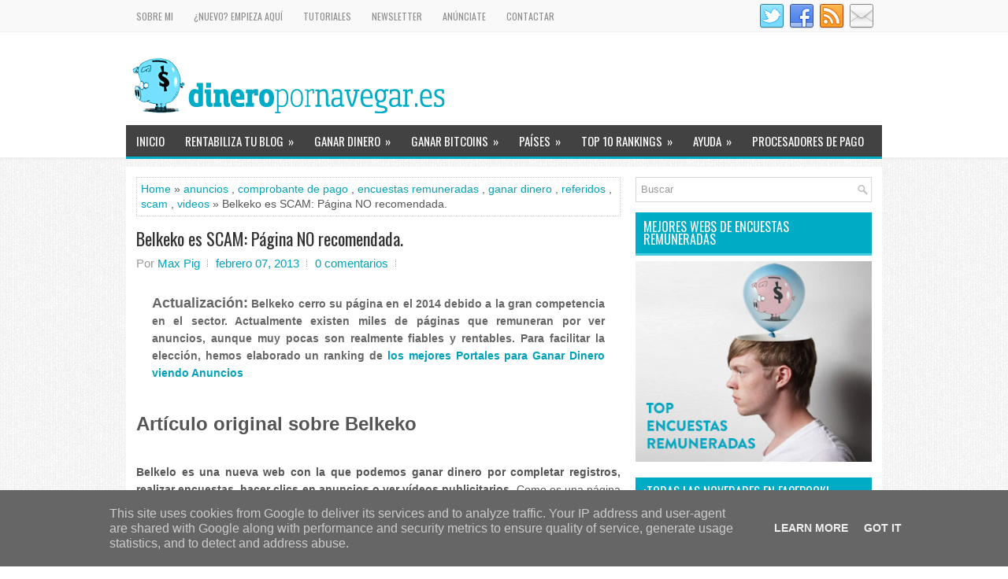

--- FILE ---
content_type: text/html; charset=utf-8
request_url: https://www.google.com/recaptcha/api2/aframe
body_size: 268
content:
<!DOCTYPE HTML><html><head><meta http-equiv="content-type" content="text/html; charset=UTF-8"></head><body><script nonce="mjo2-d_-sjJjzFOrzKGHJQ">/** Anti-fraud and anti-abuse applications only. See google.com/recaptcha */ try{var clients={'sodar':'https://pagead2.googlesyndication.com/pagead/sodar?'};window.addEventListener("message",function(a){try{if(a.source===window.parent){var b=JSON.parse(a.data);var c=clients[b['id']];if(c){var d=document.createElement('img');d.src=c+b['params']+'&rc='+(localStorage.getItem("rc::a")?sessionStorage.getItem("rc::b"):"");window.document.body.appendChild(d);sessionStorage.setItem("rc::e",parseInt(sessionStorage.getItem("rc::e")||0)+1);localStorage.setItem("rc::h",'1769757274753');}}}catch(b){}});window.parent.postMessage("_grecaptcha_ready", "*");}catch(b){}</script></body></html>

--- FILE ---
content_type: text/javascript; charset=UTF-8
request_url: https://www.dineropornavegar.es/feeds/posts/summary/-/encuestas%20remuneradas?alt=json-in-script&orderby=updated&max-results=0&callback=randomRelatedIndex
body_size: 3781
content:
// API callback
randomRelatedIndex({"version":"1.0","encoding":"UTF-8","feed":{"xmlns":"http://www.w3.org/2005/Atom","xmlns$openSearch":"http://a9.com/-/spec/opensearchrss/1.0/","xmlns$blogger":"http://schemas.google.com/blogger/2008","xmlns$georss":"http://www.georss.org/georss","xmlns$gd":"http://schemas.google.com/g/2005","xmlns$thr":"http://purl.org/syndication/thread/1.0","id":{"$t":"tag:blogger.com,1999:blog-8695416993126822794"},"updated":{"$t":"2026-01-12T15:03:39.395+01:00"},"category":[{"term":"ganar dinero"},{"term":"dinero por internet"},{"term":"beruby"},{"term":"dinero por navegar"},{"term":"webmaster"},{"term":"citas"},{"term":"dinero"},{"term":"referidos"},{"term":"review"},{"term":"encuestas remuneradas"},{"term":"ptc"},{"term":"famosa"},{"term":"comprobante de pago"},{"term":"información"},{"term":"neobux"},{"term":"dinero online"},{"term":"internet"},{"term":"cashback"},{"term":"tutoriales"},{"term":"blogger"},{"term":"ganar dinero por internet"},{"term":"plataformas de afiliación"},{"term":"ptr"},{"term":"ahorrar dinero"},{"term":"ganar dinero por opinar"},{"term":"publicidad"},{"term":"videos"},{"term":"novedades"},{"term":"Google Adsense"},{"term":"artículos patrocinados"},{"term":"dinero por email"},{"term":"ganar dinero con un blog"},{"term":"ganar dinero viendo videos"},{"term":"anuncios"},{"term":"consupermiso"},{"term":"ranking"},{"term":"twitter"},{"term":"adf.ly"},{"term":"consejos"},{"term":"es-fácil"},{"term":"gift hunter club"},{"term":"paypal"},{"term":"portal"},{"term":"scam"},{"term":"acortador de enlaces"},{"term":"clixsense"},{"term":"marketing online"},{"term":"trucos"},{"term":"aklamio"},{"term":"aplicaciones moviles"},{"term":"descuentos"},{"term":"facebook"},{"term":"ganar dinero con el móvil"},{"term":"opinion"},{"term":"pago recibido"},{"term":"publicidad online"},{"term":"amazon"},{"term":"anuncios contextuales"},{"term":"bitcoins"},{"term":"enlaces"},{"term":"pagos"},{"term":"pay to click"},{"term":"premios"},{"term":"promociones"},{"term":"qustodian"},{"term":"sumaclicks"},{"term":"acortador"},{"term":"bidvertiser"},{"term":"fanslave"},{"term":"ganar dinero anuncios"},{"term":"gpt"},{"term":"informacion"},{"term":"leemails"},{"term":"plataforma afiliación"},{"term":"public-ideas"},{"term":"redes sociales"},{"term":"top 5"},{"term":"apps"},{"term":"crecimiento"},{"term":"estudios de mercado"},{"term":"fraudes"},{"term":"gifthunterclub"},{"term":"invertir"},{"term":"miguel angel"},{"term":"monetizar web"},{"term":"noticias"},{"term":"online"},{"term":"pay to read"},{"term":"rentable"},{"term":"shorte.st"},{"term":"tv"},{"term":"url"},{"term":"video"},{"term":"videos beruby"},{"term":"CoinBase"},{"term":"Latino América"},{"term":"anuncios en display"},{"term":"baquia"},{"term":"bonusralia"},{"term":"codigo promocional"},{"term":"comprar"},{"term":"cpa"},{"term":"criptomoneda"},{"term":"criptomonedas"},{"term":"dinero desde casa"},{"term":"dinero por referidos"},{"term":"dineropornavegar"},{"term":"entrevista"},{"term":"esfacil"},{"term":"españa"},{"term":"estafa"},{"term":"euro"},{"term":"fans"},{"term":"forex"},{"term":"ganancias"},{"term":"ganar bitcoins"},{"term":"ganar dinero online"},{"term":"google"},{"term":"gratis"},{"term":"guías"},{"term":"leepubli"},{"term":"mejores sites"},{"term":"monederos bitcoins"},{"term":"mysurvey"},{"term":"ofertas"},{"term":"oscar wilde"},{"term":"pasta"},{"term":"payza"},{"term":"plataformas"},{"term":"promoción"},{"term":"redes de publicidad"},{"term":"seo"},{"term":"tiempo"},{"term":"tradetracker"},{"term":"tweets"},{"term":"usuarios"},{"term":"2016"},{"term":"2018"},{"term":"Appkarma"},{"term":"BTCClicks"},{"term":"Casas de Apuestas"},{"term":"Coste por Clic"},{"term":"FEEBBO"},{"term":"Flexoffers"},{"term":"Gelt"},{"term":"LocalBitcoins"},{"term":"addmefast"},{"term":"adfiver"},{"term":"argentina"},{"term":"autor invitado"},{"term":"cashpiggy"},{"term":"cityads"},{"term":"clicksxti"},{"term":"clickworkers"},{"term":"comisiones"},{"term":"comprar loteria"},{"term":"comprar por Internet"},{"term":"contraseñas"},{"term":"correo"},{"term":"cumpleaños"},{"term":"diseño"},{"term":"emailcashpro"},{"term":"encuestas"},{"term":"estadisticas"},{"term":"exoclick"},{"term":"extra"},{"term":"firefox"},{"term":"futuro"},{"term":"ganar dinero con redes sociales"},{"term":"groupon"},{"term":"hacienda"},{"term":"herramientas"},{"term":"imagen"},{"term":"ingresos"},{"term":"insertar publicidad"},{"term":"intereses"},{"term":"internacional"},{"term":"inversiones por Internet"},{"term":"invitados"},{"term":"leer mails"},{"term":"littlebux"},{"term":"loteria del niño"},{"term":"me gusta"},{"term":"microsiervos"},{"term":"moneda electronica"},{"term":"motivación comercial"},{"term":"myG21"},{"term":"navegadores"},{"term":"navegar cobrando"},{"term":"obligaciones fiscales"},{"term":"opinar"},{"term":"opiniones"},{"term":"paid to read"},{"term":"premium"},{"term":"procesador de pagos"},{"term":"programas de afiliados"},{"term":"publicidad contextual"},{"term":"regalos"},{"term":"rentabilizar"},{"term":"revenue hits"},{"term":"shareasale"},{"term":"telepizza"},{"term":"tiendas"},{"term":"top"},{"term":"trabajo"},{"term":"urls"},{"term":"ventura24"},{"term":"webs"},{"term":"wordpress"},{"term":"youtube"},{"term":"American Consumer Opinion"},{"term":"Ayuwage"},{"term":"Bing"},{"term":"BitVisitor"},{"term":"CPC"},{"term":"CPM"},{"term":"CashPirate"},{"term":"CoinHD"},{"term":"CoinMama"},{"term":"CoinURL"},{"term":"Cybernet Soluciones"},{"term":"Encuestasremuneradas.es"},{"term":"Estados Unidos"},{"term":"Fort Ad pays"},{"term":"GiftPanda"},{"term":"Google Adwords"},{"term":"Horariodeapertura24"},{"term":"Ipsos"},{"term":"MediaVenus"},{"term":"Opine Y Gane"},{"term":"Pago por clic"},{"term":"Poll Pay"},{"term":"PrizeRebel"},{"term":"Propeller Ads"},{"term":"Publicidad gratuita"},{"term":"RadioEarn"},{"term":"Red de publicidad"},{"term":"Rx Pay Master"},{"term":"Spam"},{"term":"Verse"},{"term":"Warren Buffett"},{"term":"Yahoo"},{"term":"adnow"},{"term":"afiliados"},{"term":"alexa"},{"term":"altcoins"},{"term":"alternativas adsense"},{"term":"anuncios intersticiales"},{"term":"anuntiomatic"},{"term":"autonomo"},{"term":"beatdeck"},{"term":"bienpagado"},{"term":"bitcoin"},{"term":"bitgold"},{"term":"buxmatrix"},{"term":"captcha"},{"term":"cash in pills"},{"term":"clickesdinero"},{"term":"comic"},{"term":"comodidad"},{"term":"comparacion"},{"term":"concurso"},{"term":"conseguir referidos"},{"term":"conseguir trafico"},{"term":"contacto"},{"term":"contenido"},{"term":"cortos"},{"term":"coupland"},{"term":"crisis"},{"term":"cursos"},{"term":"daisyon"},{"term":"decimo online"},{"term":"decisiones"},{"term":"definición"},{"term":"desventajas"},{"term":"dgmax"},{"term":"diciembre"},{"term":"dinero por Paypal"},{"term":"dinero por facebook"},{"term":"dinero por ver anuncios"},{"term":"divisas"},{"term":"early adopter"},{"term":"earn money"},{"term":"earnmoneyat.com"},{"term":"easyhits"},{"term":"easyhits4u"},{"term":"electronica"},{"term":"empiremoney"},{"term":"empresa"},{"term":"encueston"},{"term":"enemigos"},{"term":"errores"},{"term":"escuchar musica"},{"term":"estrategia"},{"term":"ethereum"},{"term":"etica"},{"term":"facil"},{"term":"factura"},{"term":"faq"},{"term":"fashion"},{"term":"febbo"},{"term":"febo"},{"term":"feebo"},{"term":"fidelizacion"},{"term":"flattr"},{"term":"followers"},{"term":"formas"},{"term":"formas de ganar dinero"},{"term":"fran santana"},{"term":"francis bacon"},{"term":"freaklance"},{"term":"freebitcoin"},{"term":"freebitcoins"},{"term":"freelancer"},{"term":"funcionalidades"},{"term":"futbol"},{"term":"future talkers"},{"term":"gadgets"},{"term":"gambling affiliation"},{"term":"ganar dinero con apuestas"},{"term":"ganar dinero con facebook"},{"term":"ganar dinero videos"},{"term":"ganar fans"},{"term":"get paid to"},{"term":"getref"},{"term":"gift"},{"term":"global test market"},{"term":"globaltestmarket"},{"term":"goethe"},{"term":"google +"},{"term":"gracioso"},{"term":"green panthera"},{"term":"grifo bitcoin"},{"term":"hiving"},{"term":"horario de apertura 24"},{"term":"i-say"},{"term":"importe mínimo"},{"term":"industria farmaceutica"},{"term":"industria porno"},{"term":"insertar"},{"term":"inteligencia"},{"term":"intercambiador de bitcoin"},{"term":"intercambio"},{"term":"intercambio de enlaces"},{"term":"introducir texto"},{"term":"invitar"},{"term":"iphone"},{"term":"italiana"},{"term":"johann"},{"term":"keywords"},{"term":"kiclicks"},{"term":"legitima"},{"term":"letbonus"},{"term":"leyenda"},{"term":"libertex afiliados"},{"term":"lifepoints"},{"term":"likes"},{"term":"linkbee"},{"term":"look"},{"term":"losberubianos"},{"term":"loteria de navidad"},{"term":"loteria navidad"},{"term":"loteria por internet"},{"term":"lotería gratuita"},{"term":"mailorama"},{"term":"maneras"},{"term":"marketagent"},{"term":"marketing de afiliacion"},{"term":"megapush"},{"term":"megatypers"},{"term":"mejico"},{"term":"mejores páginas"},{"term":"mentiras"},{"term":"mepagan"},{"term":"metro"},{"term":"mexico"},{"term":"miaffaire"},{"term":"micropagos. internet"},{"term":"microworkers"},{"term":"millon"},{"term":"monetizar blog"},{"term":"money"},{"term":"motivacion"},{"term":"mundial"},{"term":"myiyo"},{"term":"netaffiliation"},{"term":"nielsen"},{"term":"niveles"},{"term":"no te rindas nunca"},{"term":"noel pierce coward"},{"term":"notificaciones moviles"},{"term":"novedad"},{"term":"nueva"},{"term":"ocasion"},{"term":"ocio"},{"term":"oferta"},{"term":"oferton"},{"term":"oh my coder"},{"term":"oh! my coder"},{"term":"ohmycoder"},{"term":"oliver wendell holmes"},{"term":"onbux"},{"term":"once"},{"term":"ong"},{"term":"opciones binarias"},{"term":"operar"},{"term":"opinion Bureau"},{"term":"oportunidad"},{"term":"pagina de inicio"},{"term":"pagos recientes"},{"term":"paid to click"},{"term":"paidverts"},{"term":"perfil"},{"term":"periodista"},{"term":"personalizar"},{"term":"plataforma de afiliación"},{"term":"ponzi"},{"term":"pop under"},{"term":"pop up"},{"term":"popads"},{"term":"preguntas frequentes"},{"term":"problemas"},{"term":"profesionales"},{"term":"promocionar"},{"term":"protypers"},{"term":"puntos fuertes"},{"term":"quienes somos"},{"term":"radio"},{"term":"ranking publicidad"},{"term":"rankings"},{"term":"rebajas"},{"term":"reciente"},{"term":"recomendaciones"},{"term":"recomendar"},{"term":"registros"},{"term":"rentabilidad"},{"term":"reseña"},{"term":"resultados"},{"term":"retirar"},{"term":"roi"},{"term":"saldo"},{"term":"salud"},{"term":"seguidores"},{"term":"segunda mano"},{"term":"servicaixa"},{"term":"sitios"},{"term":"smartphone"},{"term":"sms"},{"term":"soluciones"},{"term":"sorteo"},{"term":"sorteo del niño"},{"term":"sorteos"},{"term":"spot"},{"term":"streetbees"},{"term":"sudafrica"},{"term":"sudamerica"},{"term":"sumafan"},{"term":"supersonic"},{"term":"supersonicads"},{"term":"supersorteo"},{"term":"survey work"},{"term":"surveyhead"},{"term":"swagbucks"},{"term":"tarde"},{"term":"tecnicas"},{"term":"temprano"},{"term":"thomas alva edison"},{"term":"toluna"},{"term":"top 1"},{"term":"top 10"},{"term":"top dineropornavegar"},{"term":"top10"},{"term":"tracker"},{"term":"varolo"},{"term":"vender online"},{"term":"vender ropa"},{"term":"ventajas"},{"term":"webinar"},{"term":"ysense"},{"term":"zanox"}],"title":{"type":"text","$t":"DineroPorNavegar.es | Estategias para Ganar dinero por Internet en 2025"},"subtitle":{"type":"html","$t":"En DineroPorNavegar tanto Internautas como blogueros aprenden a ganar dinero por Internet con los mejores trucos y análisis de los portales más rentables. El blog cuenta con más de 14 años, recomendado maneras de rentabilizar Internet desde el año 2009."},"link":[{"rel":"http://schemas.google.com/g/2005#feed","type":"application/atom+xml","href":"https:\/\/www.dineropornavegar.es\/feeds\/posts\/summary"},{"rel":"self","type":"application/atom+xml","href":"https:\/\/www.blogger.com\/feeds\/8695416993126822794\/posts\/summary\/-\/encuestas+remuneradas?alt=json-in-script\u0026max-results=0\u0026orderby=updated"},{"rel":"alternate","type":"text/html","href":"https:\/\/www.dineropornavegar.es\/search\/label\/encuestas%20remuneradas"},{"rel":"hub","href":"http://pubsubhubbub.appspot.com/"}],"author":[{"name":{"$t":"Max Pig"},"uri":{"$t":"http:\/\/www.blogger.com\/profile\/11016047083017214322"},"email":{"$t":"noreply@blogger.com"},"gd$image":{"rel":"http://schemas.google.com/g/2005#thumbnail","width":"32","height":"30","src":"\/\/blogger.googleusercontent.com\/img\/b\/R29vZ2xl\/AVvXsEiguSrpG49dajS_qE2U7tIUm9DbweAU_C4UccrzOxuMs472fgvoGxVA0yd2RqEDvlTB5sbTGI7fLPJj5xpQ3S-pM7cyMbKf0Dyoa98tfbCBoD3FJqI3-1331sw_vP6rick\/s80\/ICon.jpg"}}],"generator":{"version":"7.00","uri":"http://www.blogger.com","$t":"Blogger"},"openSearch$totalResults":{"$t":"30"},"openSearch$startIndex":{"$t":"1"},"openSearch$itemsPerPage":{"$t":"0"}}});

--- FILE ---
content_type: text/javascript; charset=UTF-8
request_url: https://www.dineropornavegar.es/feeds/posts/summary/-/encuestas%20remuneradas?alt=json-in-script&orderby=updated&start-index=24&max-results=5&callback=showRelatedPost
body_size: 6471
content:
// API callback
showRelatedPost({"version":"1.0","encoding":"UTF-8","feed":{"xmlns":"http://www.w3.org/2005/Atom","xmlns$openSearch":"http://a9.com/-/spec/opensearchrss/1.0/","xmlns$blogger":"http://schemas.google.com/blogger/2008","xmlns$georss":"http://www.georss.org/georss","xmlns$gd":"http://schemas.google.com/g/2005","xmlns$thr":"http://purl.org/syndication/thread/1.0","id":{"$t":"tag:blogger.com,1999:blog-8695416993126822794"},"updated":{"$t":"2026-01-12T15:03:39.395+01:00"},"category":[{"term":"ganar dinero"},{"term":"dinero por internet"},{"term":"beruby"},{"term":"dinero por navegar"},{"term":"webmaster"},{"term":"citas"},{"term":"dinero"},{"term":"referidos"},{"term":"review"},{"term":"encuestas remuneradas"},{"term":"ptc"},{"term":"famosa"},{"term":"comprobante de pago"},{"term":"información"},{"term":"neobux"},{"term":"dinero online"},{"term":"internet"},{"term":"cashback"},{"term":"tutoriales"},{"term":"blogger"},{"term":"ganar dinero por internet"},{"term":"plataformas de afiliación"},{"term":"ptr"},{"term":"ahorrar dinero"},{"term":"ganar dinero por opinar"},{"term":"publicidad"},{"term":"videos"},{"term":"novedades"},{"term":"Google Adsense"},{"term":"artículos patrocinados"},{"term":"dinero por email"},{"term":"ganar dinero con un blog"},{"term":"ganar dinero viendo videos"},{"term":"anuncios"},{"term":"consupermiso"},{"term":"ranking"},{"term":"twitter"},{"term":"adf.ly"},{"term":"consejos"},{"term":"es-fácil"},{"term":"gift hunter club"},{"term":"paypal"},{"term":"portal"},{"term":"scam"},{"term":"acortador de enlaces"},{"term":"clixsense"},{"term":"marketing online"},{"term":"trucos"},{"term":"aklamio"},{"term":"aplicaciones moviles"},{"term":"descuentos"},{"term":"facebook"},{"term":"ganar dinero con el móvil"},{"term":"opinion"},{"term":"pago recibido"},{"term":"publicidad online"},{"term":"amazon"},{"term":"anuncios contextuales"},{"term":"bitcoins"},{"term":"enlaces"},{"term":"pagos"},{"term":"pay to click"},{"term":"premios"},{"term":"promociones"},{"term":"qustodian"},{"term":"sumaclicks"},{"term":"acortador"},{"term":"bidvertiser"},{"term":"fanslave"},{"term":"ganar dinero anuncios"},{"term":"gpt"},{"term":"informacion"},{"term":"leemails"},{"term":"plataforma afiliación"},{"term":"public-ideas"},{"term":"redes sociales"},{"term":"top 5"},{"term":"apps"},{"term":"crecimiento"},{"term":"estudios de mercado"},{"term":"fraudes"},{"term":"gifthunterclub"},{"term":"invertir"},{"term":"miguel angel"},{"term":"monetizar web"},{"term":"noticias"},{"term":"online"},{"term":"pay to read"},{"term":"rentable"},{"term":"shorte.st"},{"term":"tv"},{"term":"url"},{"term":"video"},{"term":"videos beruby"},{"term":"CoinBase"},{"term":"Latino América"},{"term":"anuncios en display"},{"term":"baquia"},{"term":"bonusralia"},{"term":"codigo promocional"},{"term":"comprar"},{"term":"cpa"},{"term":"criptomoneda"},{"term":"criptomonedas"},{"term":"dinero desde casa"},{"term":"dinero por referidos"},{"term":"dineropornavegar"},{"term":"entrevista"},{"term":"esfacil"},{"term":"españa"},{"term":"estafa"},{"term":"euro"},{"term":"fans"},{"term":"forex"},{"term":"ganancias"},{"term":"ganar bitcoins"},{"term":"ganar dinero online"},{"term":"google"},{"term":"gratis"},{"term":"guías"},{"term":"leepubli"},{"term":"mejores sites"},{"term":"monederos bitcoins"},{"term":"mysurvey"},{"term":"ofertas"},{"term":"oscar wilde"},{"term":"pasta"},{"term":"payza"},{"term":"plataformas"},{"term":"promoción"},{"term":"redes de publicidad"},{"term":"seo"},{"term":"tiempo"},{"term":"tradetracker"},{"term":"tweets"},{"term":"usuarios"},{"term":"2016"},{"term":"2018"},{"term":"Appkarma"},{"term":"BTCClicks"},{"term":"Casas de Apuestas"},{"term":"Coste por Clic"},{"term":"FEEBBO"},{"term":"Flexoffers"},{"term":"Gelt"},{"term":"LocalBitcoins"},{"term":"addmefast"},{"term":"adfiver"},{"term":"argentina"},{"term":"autor invitado"},{"term":"cashpiggy"},{"term":"cityads"},{"term":"clicksxti"},{"term":"clickworkers"},{"term":"comisiones"},{"term":"comprar loteria"},{"term":"comprar por Internet"},{"term":"contraseñas"},{"term":"correo"},{"term":"cumpleaños"},{"term":"diseño"},{"term":"emailcashpro"},{"term":"encuestas"},{"term":"estadisticas"},{"term":"exoclick"},{"term":"extra"},{"term":"firefox"},{"term":"futuro"},{"term":"ganar dinero con redes sociales"},{"term":"groupon"},{"term":"hacienda"},{"term":"herramientas"},{"term":"imagen"},{"term":"ingresos"},{"term":"insertar publicidad"},{"term":"intereses"},{"term":"internacional"},{"term":"inversiones por Internet"},{"term":"invitados"},{"term":"leer mails"},{"term":"littlebux"},{"term":"loteria del niño"},{"term":"me gusta"},{"term":"microsiervos"},{"term":"moneda electronica"},{"term":"motivación comercial"},{"term":"myG21"},{"term":"navegadores"},{"term":"navegar cobrando"},{"term":"obligaciones fiscales"},{"term":"opinar"},{"term":"opiniones"},{"term":"paid to read"},{"term":"premium"},{"term":"procesador de pagos"},{"term":"programas de afiliados"},{"term":"publicidad contextual"},{"term":"regalos"},{"term":"rentabilizar"},{"term":"revenue hits"},{"term":"shareasale"},{"term":"telepizza"},{"term":"tiendas"},{"term":"top"},{"term":"trabajo"},{"term":"urls"},{"term":"ventura24"},{"term":"webs"},{"term":"wordpress"},{"term":"youtube"},{"term":"American Consumer Opinion"},{"term":"Ayuwage"},{"term":"Bing"},{"term":"BitVisitor"},{"term":"CPC"},{"term":"CPM"},{"term":"CashPirate"},{"term":"CoinHD"},{"term":"CoinMama"},{"term":"CoinURL"},{"term":"Cybernet Soluciones"},{"term":"Encuestasremuneradas.es"},{"term":"Estados Unidos"},{"term":"Fort Ad pays"},{"term":"GiftPanda"},{"term":"Google Adwords"},{"term":"Horariodeapertura24"},{"term":"Ipsos"},{"term":"MediaVenus"},{"term":"Opine Y Gane"},{"term":"Pago por clic"},{"term":"Poll Pay"},{"term":"PrizeRebel"},{"term":"Propeller Ads"},{"term":"Publicidad gratuita"},{"term":"RadioEarn"},{"term":"Red de publicidad"},{"term":"Rx Pay Master"},{"term":"Spam"},{"term":"Verse"},{"term":"Warren Buffett"},{"term":"Yahoo"},{"term":"adnow"},{"term":"afiliados"},{"term":"alexa"},{"term":"altcoins"},{"term":"alternativas adsense"},{"term":"anuncios intersticiales"},{"term":"anuntiomatic"},{"term":"autonomo"},{"term":"beatdeck"},{"term":"bienpagado"},{"term":"bitcoin"},{"term":"bitgold"},{"term":"buxmatrix"},{"term":"captcha"},{"term":"cash in pills"},{"term":"clickesdinero"},{"term":"comic"},{"term":"comodidad"},{"term":"comparacion"},{"term":"concurso"},{"term":"conseguir referidos"},{"term":"conseguir trafico"},{"term":"contacto"},{"term":"contenido"},{"term":"cortos"},{"term":"coupland"},{"term":"crisis"},{"term":"cursos"},{"term":"daisyon"},{"term":"decimo online"},{"term":"decisiones"},{"term":"definición"},{"term":"desventajas"},{"term":"dgmax"},{"term":"diciembre"},{"term":"dinero por Paypal"},{"term":"dinero por facebook"},{"term":"dinero por ver anuncios"},{"term":"divisas"},{"term":"early adopter"},{"term":"earn money"},{"term":"earnmoneyat.com"},{"term":"easyhits"},{"term":"easyhits4u"},{"term":"electronica"},{"term":"empiremoney"},{"term":"empresa"},{"term":"encueston"},{"term":"enemigos"},{"term":"errores"},{"term":"escuchar musica"},{"term":"estrategia"},{"term":"ethereum"},{"term":"etica"},{"term":"facil"},{"term":"factura"},{"term":"faq"},{"term":"fashion"},{"term":"febbo"},{"term":"febo"},{"term":"feebo"},{"term":"fidelizacion"},{"term":"flattr"},{"term":"followers"},{"term":"formas"},{"term":"formas de ganar dinero"},{"term":"fran santana"},{"term":"francis bacon"},{"term":"freaklance"},{"term":"freebitcoin"},{"term":"freebitcoins"},{"term":"freelancer"},{"term":"funcionalidades"},{"term":"futbol"},{"term":"future talkers"},{"term":"gadgets"},{"term":"gambling affiliation"},{"term":"ganar dinero con apuestas"},{"term":"ganar dinero con facebook"},{"term":"ganar dinero videos"},{"term":"ganar fans"},{"term":"get paid to"},{"term":"getref"},{"term":"gift"},{"term":"global test market"},{"term":"globaltestmarket"},{"term":"goethe"},{"term":"google +"},{"term":"gracioso"},{"term":"green panthera"},{"term":"grifo bitcoin"},{"term":"hiving"},{"term":"horario de apertura 24"},{"term":"i-say"},{"term":"importe mínimo"},{"term":"industria farmaceutica"},{"term":"industria porno"},{"term":"insertar"},{"term":"inteligencia"},{"term":"intercambiador de bitcoin"},{"term":"intercambio"},{"term":"intercambio de enlaces"},{"term":"introducir texto"},{"term":"invitar"},{"term":"iphone"},{"term":"italiana"},{"term":"johann"},{"term":"keywords"},{"term":"kiclicks"},{"term":"legitima"},{"term":"letbonus"},{"term":"leyenda"},{"term":"libertex afiliados"},{"term":"lifepoints"},{"term":"likes"},{"term":"linkbee"},{"term":"look"},{"term":"losberubianos"},{"term":"loteria de navidad"},{"term":"loteria navidad"},{"term":"loteria por internet"},{"term":"lotería gratuita"},{"term":"mailorama"},{"term":"maneras"},{"term":"marketagent"},{"term":"marketing de afiliacion"},{"term":"megapush"},{"term":"megatypers"},{"term":"mejico"},{"term":"mejores páginas"},{"term":"mentiras"},{"term":"mepagan"},{"term":"metro"},{"term":"mexico"},{"term":"miaffaire"},{"term":"micropagos. internet"},{"term":"microworkers"},{"term":"millon"},{"term":"monetizar blog"},{"term":"money"},{"term":"motivacion"},{"term":"mundial"},{"term":"myiyo"},{"term":"netaffiliation"},{"term":"nielsen"},{"term":"niveles"},{"term":"no te rindas nunca"},{"term":"noel pierce coward"},{"term":"notificaciones moviles"},{"term":"novedad"},{"term":"nueva"},{"term":"ocasion"},{"term":"ocio"},{"term":"oferta"},{"term":"oferton"},{"term":"oh my coder"},{"term":"oh! my coder"},{"term":"ohmycoder"},{"term":"oliver wendell holmes"},{"term":"onbux"},{"term":"once"},{"term":"ong"},{"term":"opciones binarias"},{"term":"operar"},{"term":"opinion Bureau"},{"term":"oportunidad"},{"term":"pagina de inicio"},{"term":"pagos recientes"},{"term":"paid to click"},{"term":"paidverts"},{"term":"perfil"},{"term":"periodista"},{"term":"personalizar"},{"term":"plataforma de afiliación"},{"term":"ponzi"},{"term":"pop under"},{"term":"pop up"},{"term":"popads"},{"term":"preguntas frequentes"},{"term":"problemas"},{"term":"profesionales"},{"term":"promocionar"},{"term":"protypers"},{"term":"puntos fuertes"},{"term":"quienes somos"},{"term":"radio"},{"term":"ranking publicidad"},{"term":"rankings"},{"term":"rebajas"},{"term":"reciente"},{"term":"recomendaciones"},{"term":"recomendar"},{"term":"registros"},{"term":"rentabilidad"},{"term":"reseña"},{"term":"resultados"},{"term":"retirar"},{"term":"roi"},{"term":"saldo"},{"term":"salud"},{"term":"seguidores"},{"term":"segunda mano"},{"term":"servicaixa"},{"term":"sitios"},{"term":"smartphone"},{"term":"sms"},{"term":"soluciones"},{"term":"sorteo"},{"term":"sorteo del niño"},{"term":"sorteos"},{"term":"spot"},{"term":"streetbees"},{"term":"sudafrica"},{"term":"sudamerica"},{"term":"sumafan"},{"term":"supersonic"},{"term":"supersonicads"},{"term":"supersorteo"},{"term":"survey work"},{"term":"surveyhead"},{"term":"swagbucks"},{"term":"tarde"},{"term":"tecnicas"},{"term":"temprano"},{"term":"thomas alva edison"},{"term":"toluna"},{"term":"top 1"},{"term":"top 10"},{"term":"top dineropornavegar"},{"term":"top10"},{"term":"tracker"},{"term":"varolo"},{"term":"vender online"},{"term":"vender ropa"},{"term":"ventajas"},{"term":"webinar"},{"term":"ysense"},{"term":"zanox"}],"title":{"type":"text","$t":"DineroPorNavegar.es | Estategias para Ganar dinero por Internet en 2025"},"subtitle":{"type":"html","$t":"En DineroPorNavegar tanto Internautas como blogueros aprenden a ganar dinero por Internet con los mejores trucos y análisis de los portales más rentables. El blog cuenta con más de 14 años, recomendado maneras de rentabilizar Internet desde el año 2009."},"link":[{"rel":"http://schemas.google.com/g/2005#feed","type":"application/atom+xml","href":"https:\/\/www.dineropornavegar.es\/feeds\/posts\/summary"},{"rel":"self","type":"application/atom+xml","href":"https:\/\/www.blogger.com\/feeds\/8695416993126822794\/posts\/summary\/-\/encuestas+remuneradas?alt=json-in-script\u0026start-index=24\u0026max-results=5\u0026orderby=updated"},{"rel":"alternate","type":"text/html","href":"https:\/\/www.dineropornavegar.es\/search\/label\/encuestas%20remuneradas"},{"rel":"hub","href":"http://pubsubhubbub.appspot.com/"},{"rel":"previous","type":"application/atom+xml","href":"https:\/\/www.blogger.com\/feeds\/8695416993126822794\/posts\/summary\/-\/encuestas+remuneradas\/-\/encuestas+remuneradas?alt=json-in-script\u0026start-index=19\u0026max-results=5\u0026orderby=updated"},{"rel":"next","type":"application/atom+xml","href":"https:\/\/www.blogger.com\/feeds\/8695416993126822794\/posts\/summary\/-\/encuestas+remuneradas\/-\/encuestas+remuneradas?alt=json-in-script\u0026start-index=29\u0026max-results=5\u0026orderby=updated"}],"author":[{"name":{"$t":"Max Pig"},"uri":{"$t":"http:\/\/www.blogger.com\/profile\/11016047083017214322"},"email":{"$t":"noreply@blogger.com"},"gd$image":{"rel":"http://schemas.google.com/g/2005#thumbnail","width":"32","height":"30","src":"\/\/blogger.googleusercontent.com\/img\/b\/R29vZ2xl\/AVvXsEiguSrpG49dajS_qE2U7tIUm9DbweAU_C4UccrzOxuMs472fgvoGxVA0yd2RqEDvlTB5sbTGI7fLPJj5xpQ3S-pM7cyMbKf0Dyoa98tfbCBoD3FJqI3-1331sw_vP6rick\/s80\/ICon.jpg"}}],"generator":{"version":"7.00","uri":"http://www.blogger.com","$t":"Blogger"},"openSearch$totalResults":{"$t":"30"},"openSearch$startIndex":{"$t":"24"},"openSearch$itemsPerPage":{"$t":"5"},"entry":[{"id":{"$t":"tag:blogger.com,1999:blog-8695416993126822794.post-1907511989086212960"},"published":{"$t":"2013-02-07T09:00:00.000+01:00"},"updated":{"$t":"2017-03-08T16:05:40.543+01:00"},"category":[{"scheme":"http://www.blogger.com/atom/ns#","term":"anuncios"},{"scheme":"http://www.blogger.com/atom/ns#","term":"comprobante de pago"},{"scheme":"http://www.blogger.com/atom/ns#","term":"encuestas remuneradas"},{"scheme":"http://www.blogger.com/atom/ns#","term":"ganar dinero"},{"scheme":"http://www.blogger.com/atom/ns#","term":"referidos"},{"scheme":"http://www.blogger.com/atom/ns#","term":"scam"},{"scheme":"http://www.blogger.com/atom/ns#","term":"videos"}],"title":{"type":"text","$t":" Belkeko es SCAM: Página NO recomendada."},"summary":{"type":"text","$t":"\n\nActualización:\u0026nbsp;Belkeko cerro su página en el 2014 debido a la gran competencia en el sector. Actualmente existen miles de páginas que remuneran por ver anuncios, aunque muy pocas son realmente fiables y rentables. Para facilitar la elección, hemos elaborado un\u0026nbsp;ranking de los mejores Portales para Ganar Dinero viendo Anuncios\n\n\nArtículo original\u0026nbsp;sobre\u0026nbsp;Belkeko\n\nBelkelo es una "},"link":[{"rel":"replies","type":"application/atom+xml","href":"https:\/\/www.dineropornavegar.es\/feeds\/1907511989086212960\/comments\/default","title":"Enviar comentarios"},{"rel":"replies","type":"text/html","href":"https:\/\/www.dineropornavegar.es\/2013\/02\/belkeko-no-es-scam-comprobante-de-pago.html#comment-form","title":"0 comentarios"},{"rel":"edit","type":"application/atom+xml","href":"https:\/\/www.blogger.com\/feeds\/8695416993126822794\/posts\/default\/1907511989086212960"},{"rel":"self","type":"application/atom+xml","href":"https:\/\/www.blogger.com\/feeds\/8695416993126822794\/posts\/default\/1907511989086212960"},{"rel":"alternate","type":"text/html","href":"https:\/\/www.dineropornavegar.es\/2013\/02\/belkeko-no-es-scam-comprobante-de-pago.html","title":" Belkeko es SCAM: Página NO recomendada."}],"author":[{"name":{"$t":"Max Pig"},"uri":{"$t":"http:\/\/www.blogger.com\/profile\/11016047083017214322"},"email":{"$t":"noreply@blogger.com"},"gd$image":{"rel":"http://schemas.google.com/g/2005#thumbnail","width":"32","height":"30","src":"\/\/blogger.googleusercontent.com\/img\/b\/R29vZ2xl\/AVvXsEiguSrpG49dajS_qE2U7tIUm9DbweAU_C4UccrzOxuMs472fgvoGxVA0yd2RqEDvlTB5sbTGI7fLPJj5xpQ3S-pM7cyMbKf0Dyoa98tfbCBoD3FJqI3-1331sw_vP6rick\/s80\/ICon.jpg"}}],"media$thumbnail":{"xmlns$media":"http://search.yahoo.com/mrss/","url":"https:\/\/blogger.googleusercontent.com\/img\/b\/R29vZ2xl\/AVvXsEjU40hbdyynU3IhTle8dc0wVuoGUy0HUlmLgj5Ucdrda6rD5i53DC1wHuPG4VW7jsy-3cezx8n-SMV6TR50V_XSdol3LN6HBFpAGHyUbpV-uGiLCpqozOLrXel6dSyNWK-kHlV2qwGv6cI\/s72-c\/comprobante-pago-belkeko.jpg","height":"72","width":"72"},"thr$total":{"$t":"0"}},{"id":{"$t":"tag:blogger.com,1999:blog-8695416993126822794.post-2832982328552680440"},"published":{"$t":"2016-10-17T08:30:00.000+02:00"},"updated":{"$t":"2017-01-03T23:39:58.209+01:00"},"category":[{"scheme":"http://www.blogger.com/atom/ns#","term":"American Consumer Opinion"},{"scheme":"http://www.blogger.com/atom/ns#","term":"encuestas remuneradas"}],"title":{"type":"text","$t":"American Consumer Opinion (ACOP): Encuestas Remuneradas para Latinoamérica y España"},"summary":{"type":"text","$t":"\n\n\nEn DineroPorNavegar recibimos\u0026nbsp;muchísimas\u0026nbsp;visitas procedentes de América Latina\u0026nbsp;(especialmente de México, Venezuela, Argentina y Colombia) y una de las preguntas que más nos hacéis por privado es que os recomendemos un sitio de encuestas remuneradas que envie muchas encuestas al otro lado del atlántico.\n\nPor ello, hemos realizado una investigación para averiguar cuál es la página"},"link":[{"rel":"replies","type":"application/atom+xml","href":"https:\/\/www.dineropornavegar.es\/feeds\/2832982328552680440\/comments\/default","title":"Enviar comentarios"},{"rel":"replies","type":"text/html","href":"https:\/\/www.dineropornavegar.es\/2016\/10\/american-consumer-opinion-acop-encuestas-latinoamerica.html#comment-form","title":"1 comentarios"},{"rel":"edit","type":"application/atom+xml","href":"https:\/\/www.blogger.com\/feeds\/8695416993126822794\/posts\/default\/2832982328552680440"},{"rel":"self","type":"application/atom+xml","href":"https:\/\/www.blogger.com\/feeds\/8695416993126822794\/posts\/default\/2832982328552680440"},{"rel":"alternate","type":"text/html","href":"https:\/\/www.dineropornavegar.es\/2016\/10\/american-consumer-opinion-acop-encuestas-latinoamerica.html","title":"American Consumer Opinion (ACOP): Encuestas Remuneradas para Latinoamérica y España"}],"author":[{"name":{"$t":"Max Pig"},"uri":{"$t":"http:\/\/www.blogger.com\/profile\/11016047083017214322"},"email":{"$t":"noreply@blogger.com"},"gd$image":{"rel":"http://schemas.google.com/g/2005#thumbnail","width":"32","height":"30","src":"\/\/blogger.googleusercontent.com\/img\/b\/R29vZ2xl\/AVvXsEiguSrpG49dajS_qE2U7tIUm9DbweAU_C4UccrzOxuMs472fgvoGxVA0yd2RqEDvlTB5sbTGI7fLPJj5xpQ3S-pM7cyMbKf0Dyoa98tfbCBoD3FJqI3-1331sw_vP6rick\/s80\/ICon.jpg"}}],"media$thumbnail":{"xmlns$media":"http://search.yahoo.com/mrss/","url":"https:\/\/blogger.googleusercontent.com\/img\/b\/R29vZ2xl\/AVvXsEjMWR7a3tTl54y8Bj00umLcEen7ttwbZBGbtl0plpiRZBQdfeYoMpExYLMebiYEbFKkDH9rWnjRaZYgKU7NGVZ5_uwoBaN-S61hrWOo0dVQbER44fnhv6cGcm1o0KOuTEuzcp3zAozg9JM\/s72-c\/american-consumer-opinion-encuestas-remuneradas-latinoamerica.jpg","height":"72","width":"72"},"thr$total":{"$t":"1"}},{"id":{"$t":"tag:blogger.com,1999:blog-8695416993126822794.post-7053962858472048906"},"published":{"$t":"2010-04-16T19:55:00.003+02:00"},"updated":{"$t":"2016-10-28T11:16:50.639+02:00"},"category":[{"scheme":"http://www.blogger.com/atom/ns#","term":"beruby"},{"scheme":"http://www.blogger.com/atom/ns#","term":"dinero por internet"},{"scheme":"http://www.blogger.com/atom/ns#","term":"dinero por navegar"},{"scheme":"http://www.blogger.com/atom/ns#","term":"encuestas remuneradas"},{"scheme":"http://www.blogger.com/atom/ns#","term":"ganar dinero"},{"scheme":"http://www.blogger.com/atom/ns#","term":"ganar dinero por opinar"},{"scheme":"http://www.blogger.com/atom/ns#","term":"internet"},{"scheme":"http://www.blogger.com/atom/ns#","term":"novedades"},{"scheme":"http://www.blogger.com/atom/ns#","term":"opinion"}],"title":{"type":"text","$t":"¿Cómo se puede ganar dinero con Beruby completando encuestas?"},"summary":{"type":"text","$t":"\n\u0026nbsp;\n\n*BeRuby es  un  portal gratuito que comparte sus ingresos. De esta manera se gana   dinero por navegar mediante una compra, un registro, una búsqueda o    una visita.\n\n\u0026nbsp;Hoy Beruby ha presentado su nueva sección\u0026nbsp;Beruby encuetas!\u0026nbsp;\n\nY aunque se venía hablando desde hace tiempo en los foros y en el blog de Beruby de la posibilidad de incorporar un apartado de encuestas, no he "},"link":[{"rel":"replies","type":"application/atom+xml","href":"https:\/\/www.dineropornavegar.es\/feeds\/7053962858472048906\/comments\/default","title":"Enviar comentarios"},{"rel":"replies","type":"text/html","href":"https:\/\/www.dineropornavegar.es\/2010\/04\/beruby-encuestas-gana-dinero.html#comment-form","title":"0 comentarios"},{"rel":"edit","type":"application/atom+xml","href":"https:\/\/www.blogger.com\/feeds\/8695416993126822794\/posts\/default\/7053962858472048906"},{"rel":"self","type":"application/atom+xml","href":"https:\/\/www.blogger.com\/feeds\/8695416993126822794\/posts\/default\/7053962858472048906"},{"rel":"alternate","type":"text/html","href":"https:\/\/www.dineropornavegar.es\/2010\/04\/beruby-encuestas-gana-dinero.html","title":"¿Cómo se puede ganar dinero con Beruby completando encuestas?"}],"author":[{"name":{"$t":"Max Pig"},"uri":{"$t":"http:\/\/www.blogger.com\/profile\/11016047083017214322"},"email":{"$t":"noreply@blogger.com"},"gd$image":{"rel":"http://schemas.google.com/g/2005#thumbnail","width":"32","height":"30","src":"\/\/blogger.googleusercontent.com\/img\/b\/R29vZ2xl\/AVvXsEiguSrpG49dajS_qE2U7tIUm9DbweAU_C4UccrzOxuMs472fgvoGxVA0yd2RqEDvlTB5sbTGI7fLPJj5xpQ3S-pM7cyMbKf0Dyoa98tfbCBoD3FJqI3-1331sw_vP6rick\/s80\/ICon.jpg"}}],"media$thumbnail":{"xmlns$media":"http://search.yahoo.com/mrss/","url":"https:\/\/blogger.googleusercontent.com\/img\/b\/R29vZ2xl\/AVvXsEjVScD0j37_7OH2H3E1Ilk1fimt8XgTKCS58ZlFE8ccnkdlnlR5bIH0qpZGqAycpyvilWWK6Nc3idjqaqLfxdwUNAX-_XEmFIMyV4e2tD6ePjeFGbOBRvl0p1TcO0r5If6yfCv-TH3S3-s\/s72-c\/encuestas-beruby.png","height":"72","width":"72"},"thr$total":{"$t":"0"}},{"id":{"$t":"tag:blogger.com,1999:blog-8695416993126822794.post-3863451945156190902"},"published":{"$t":"2016-08-15T09:30:00.000+02:00"},"updated":{"$t":"2016-10-17T02:55:21.526+02:00"},"category":[{"scheme":"http://www.blogger.com/atom/ns#","term":"encuestas remuneradas"},{"scheme":"http://www.blogger.com/atom/ns#","term":"encueston"},{"scheme":"http://www.blogger.com/atom/ns#","term":"ganar dinero por opinar"},{"scheme":"http://www.blogger.com/atom/ns#","term":"review"}],"title":{"type":"text","$t":"Encuestón: un portal que combina encuestas online con encuestas presenciales. "},"summary":{"type":"text","$t":"\n\n\nEncuestón es una relativamente nueva página web de encuestas remuneradas online donde los usuarios ganan dinero por participar en estudios de mercado y sencillas encuestas por Internet. La página destaca por su sencillo diseño, a través de la cuál podremos controlar nuestras ganancias de una forma fácil e intuitiva.\n\nEn sus pocos meses de vida, ya hemos recibido numerosos pagos de esta página "},"link":[{"rel":"replies","type":"application/atom+xml","href":"https:\/\/www.dineropornavegar.es\/feeds\/3863451945156190902\/comments\/default","title":"Enviar comentarios"},{"rel":"replies","type":"text/html","href":"https:\/\/www.dineropornavegar.es\/2016\/08\/encueston-encuestas-online-presenciales.html#comment-form","title":"0 comentarios"},{"rel":"edit","type":"application/atom+xml","href":"https:\/\/www.blogger.com\/feeds\/8695416993126822794\/posts\/default\/3863451945156190902"},{"rel":"self","type":"application/atom+xml","href":"https:\/\/www.blogger.com\/feeds\/8695416993126822794\/posts\/default\/3863451945156190902"},{"rel":"alternate","type":"text/html","href":"https:\/\/www.dineropornavegar.es\/2016\/08\/encueston-encuestas-online-presenciales.html","title":"Encuestón: un portal que combina encuestas online con encuestas presenciales. "}],"author":[{"name":{"$t":"Max Pig"},"uri":{"$t":"http:\/\/www.blogger.com\/profile\/11016047083017214322"},"email":{"$t":"noreply@blogger.com"},"gd$image":{"rel":"http://schemas.google.com/g/2005#thumbnail","width":"32","height":"30","src":"\/\/blogger.googleusercontent.com\/img\/b\/R29vZ2xl\/AVvXsEiguSrpG49dajS_qE2U7tIUm9DbweAU_C4UccrzOxuMs472fgvoGxVA0yd2RqEDvlTB5sbTGI7fLPJj5xpQ3S-pM7cyMbKf0Dyoa98tfbCBoD3FJqI3-1331sw_vP6rick\/s80\/ICon.jpg"}}],"media$thumbnail":{"xmlns$media":"http://search.yahoo.com/mrss/","url":"https:\/\/blogger.googleusercontent.com\/img\/b\/R29vZ2xl\/AVvXsEhLBIJuHXHcy-82LRJp1GiozaakkkOb6h5u5D8UpkW1AaJaD1RcLybY_R_DYquKxFvb3MxI6ARzq5Uiy9iK0dEaeCZ8QrS-m0b_AYQtaPz2wSUmzUpde6b-f2TAlIfndAtk9dpxafndXaw\/s72-c\/encueston-ganar-dinero-encuestas-remuneradas-internet.jpg","height":"72","width":"72"},"thr$total":{"$t":"0"}},{"id":{"$t":"tag:blogger.com,1999:blog-8695416993126822794.post-6435661673456499259"},"published":{"$t":"2013-02-01T09:00:00.000+01:00"},"updated":{"$t":"2016-08-18T21:16:45.726+02:00"},"category":[{"scheme":"http://www.blogger.com/atom/ns#","term":"encuestas"},{"scheme":"http://www.blogger.com/atom/ns#","term":"encuestas remuneradas"},{"scheme":"http://www.blogger.com/atom/ns#","term":"estudios de mercado"},{"scheme":"http://www.blogger.com/atom/ns#","term":"euro"},{"scheme":"http://www.blogger.com/atom/ns#","term":"faq"},{"scheme":"http://www.blogger.com/atom/ns#","term":"febbo"},{"scheme":"http://www.blogger.com/atom/ns#","term":"febo"},{"scheme":"http://www.blogger.com/atom/ns#","term":"FEEBBO"},{"scheme":"http://www.blogger.com/atom/ns#","term":"feebo"},{"scheme":"http://www.blogger.com/atom/ns#","term":"ganar dinero"},{"scheme":"http://www.blogger.com/atom/ns#","term":"ganar dinero por opinar"},{"scheme":"http://www.blogger.com/atom/ns#","term":"información"},{"scheme":"http://www.blogger.com/atom/ns#","term":"opiniones"},{"scheme":"http://www.blogger.com/atom/ns#","term":"preguntas frequentes"}],"title":{"type":"text","$t":"Feebbo, un euro por encuesta. Sin trampas ni cartón."},"summary":{"type":"text","$t":"Feebbo es un panel de estudios de mercado que paga a sus usuarios por completar encuestas por Internet.Feebbo, es una empresa que registra y clasifica perfiles \nde usuarios en una base de datos muy segmentada, que sirve tanto a \ngrandes empresas como a PYMES para lanzar estudios de mercado. De \nesta manera, las empresas consiguen información valiosísima sobre cualquier producto o tendencia de una"},"link":[{"rel":"replies","type":"application/atom+xml","href":"https:\/\/www.dineropornavegar.es\/feeds\/6435661673456499259\/comments\/default","title":"Enviar comentarios"},{"rel":"replies","type":"text/html","href":"https:\/\/www.dineropornavegar.es\/2013\/02\/feebbo-un-euro-por-encuesta-sin-trampas.html#comment-form","title":"0 comentarios"},{"rel":"edit","type":"application/atom+xml","href":"https:\/\/www.blogger.com\/feeds\/8695416993126822794\/posts\/default\/6435661673456499259"},{"rel":"self","type":"application/atom+xml","href":"https:\/\/www.blogger.com\/feeds\/8695416993126822794\/posts\/default\/6435661673456499259"},{"rel":"alternate","type":"text/html","href":"https:\/\/www.dineropornavegar.es\/2013\/02\/feebbo-un-euro-por-encuesta-sin-trampas.html","title":"Feebbo, un euro por encuesta. Sin trampas ni cartón."}],"author":[{"name":{"$t":"Max Pig"},"uri":{"$t":"http:\/\/www.blogger.com\/profile\/11016047083017214322"},"email":{"$t":"noreply@blogger.com"},"gd$image":{"rel":"http://schemas.google.com/g/2005#thumbnail","width":"32","height":"30","src":"\/\/blogger.googleusercontent.com\/img\/b\/R29vZ2xl\/AVvXsEiguSrpG49dajS_qE2U7tIUm9DbweAU_C4UccrzOxuMs472fgvoGxVA0yd2RqEDvlTB5sbTGI7fLPJj5xpQ3S-pM7cyMbKf0Dyoa98tfbCBoD3FJqI3-1331sw_vP6rick\/s80\/ICon.jpg"}}],"media$thumbnail":{"xmlns$media":"http://search.yahoo.com/mrss/","url":"https:\/\/blogger.googleusercontent.com\/img\/b\/R29vZ2xl\/AVvXsEgYLTSBKseqm_yGWcP_vE-6CZkIz1bSLLG9n7ut8dNwSuVGZayAY1xEBosKs6olbZdV0XcCi8WbWzYNA4N2YYfQ2S_FrCioX9WdCKajbqN8f1gduq0U-lgt3WdZgDA7HPuZFJrybdXnztA\/s72-c\/feebbo-registro.jpg","height":"72","width":"72"},"thr$total":{"$t":"0"}}]}});

--- FILE ---
content_type: text/plain
request_url: https://www.google-analytics.com/j/collect?v=1&_v=j102&a=1876754498&t=pageview&_s=1&dl=https%3A%2F%2Fwww.dineropornavegar.es%2F2013%2F02%2Fbelkeko-no-es-scam-comprobante-de-pago.html&ul=en-us%40posix&dt=Belkeko%20es%20SCAM%3A%20P%C3%A1gina%20NO%20recomendada.&sr=1280x720&vp=1280x720&_u=IEBAAEABAAAAACAAI~&jid=462563298&gjid=1628725546&cid=1107828511.1769757273&tid=UA-68393623-1&_gid=213081351.1769757273&_r=1&_slc=1&z=489619923
body_size: -452
content:
2,cG-RK741C12Z4